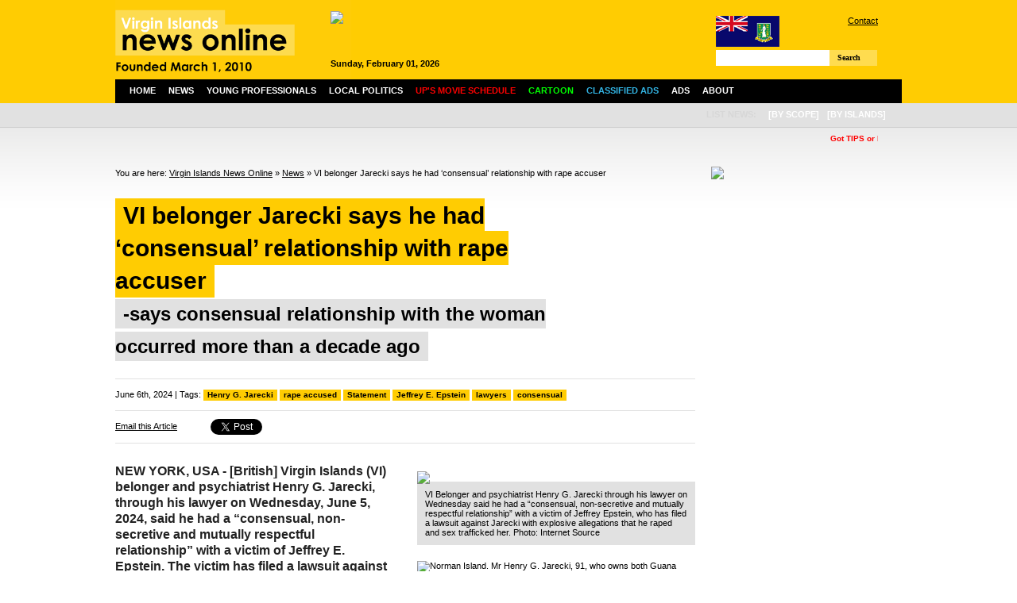

--- FILE ---
content_type: text/html; charset=UTF-8
request_url: https://www.virginislandsnewsonline.com/en/news/vi-belonger-jarecki-says-he-had-consensual-relationship-with-rape-accuser
body_size: 15504
content:
<!DOCTYPE html PUBLIC "-//W3C//DTD XHTML 1.0 Transitional//EN" "http://www.w3.org/TR/xhtml1/DTD/xhtml1-transitional.dtd">
<html xmlns="http://www.w3.org/1999/xhtml">

  <head>
  
        <title>VI belonger Jarecki says he had ‘consensual’ relationship with rape accuser | Virgin Islands News Online</title>
    <meta http-equiv="Content-Type" content="text/html; charset=UTF-8" />
    <meta http-equiv="Content-Language" content="en" />
    <meta name="revisit-after" content="3 days"/>
    <meta name="rating" content="general"/>
    <!--<meta name="language" content="English"/>-->
    <meta name="description" content="Latest Virgin Islands (BVI) News on local community, politics, finance/business, culture and sports."/>
    <meta name="keywords" content="Virgin Islands, BVI, news, online, latest, politics, business, finance, culture, sports, community, education, health, religion, cinema schedule, events, cruise ship schedule, weather, young professionals" />
    
    <script type="text/javascript" src="https://www.virginislandsnewsonline.com/assets/third-party/jquery.js"></script>
    <script type="text/javascript" src="https://www.virginislandsnewsonline.com/assets/third-party/jquery-ui.js"></script>
    <script type="text/javascript" src="https://www.virginislandsnewsonline.com/assets/third-party/swfobject.js"></script>
        
    <script>
      var site_url = 'https://www.virginislandsnewsonline.com';
      var lang_code = 'en';
      var date_format = 'dd/mm/yy';  
      var url_real = 'https://www.virginislandsnewsonline.com/en/news/vi-belonger-jarecki-says-he-had-consensual-relationship-with-rape-accuser/';              
    </script>
    
    <script type="text/javascript" src="https://www.virginislandsnewsonline.com/assets/js/core.js"></script>    
    
      
    <link rel="shortcut icon" href="https://www.virginislandsnewsonline.com/assets/img/favicon.ico" type="image/x-icon" />
      
    <link href="https://www.virginislandsnewsonline.com/assets/css/common.css?v=3" rel="stylesheet" type="text/css" />
    <link href="https://www.virginislandsnewsonline.com/assets/css/panels.css" rel="stylesheet" type="text/css" />
    
    <link href="https://www.virginislandsnewsonline.com/assets/css/jquery.jcarousel.css" rel="stylesheet" type="text/css" />
    <link href="https://www.virginislandsnewsonline.com/assets/jcskin/skin.css" rel="stylesheet" type="text/css" />
    
  	<link rel="stylesheet" type="text/css" href="https://www.virginislandsnewsonline.com/assets/third-party/fancybox/jquery.fancybox-1.3.4.css" media="screen" />    
    
  	<script type="text/javascript" src="https://www.virginislandsnewsonline.com/assets/third-party/fancybox/jquery.fancybox-1.3.4.pack.js"></script>
  	<script type="text/javascript" src="https://www.virginislandsnewsonline.com/assets/js/front.js?v=2"></script>
    <script type="text/javascript" src="https://www.virginislandsnewsonline.com/assets/js/jquery.jcarousel.pack.js"></script>
    <script type="text/javascript" src="https://www.virginislandsnewsonline.com/assets/js/jquery-dateFormat.min.js"></script>
    <script type="text/javascript" src="https://www.virginislandsnewsonline.com/assets/js/swfobject.js"></script>    
  
    <script type="text/javascript">
    
        var mycarousel2;

        function mycarousel_initCallback(carousel){


        }; 


        function trackFlash(category, action, label) {
                pageTracker._trackEvent(category, action, label);
        }


        /* Ticker settings - 3 messages */
        function animateNewstick() {
          $("#newstick_content").animate({
            left: -5000
          }, 180000, "linear", function() {
            $("#newstick_content").css('left', '1000px');
            animateNewstick();
          });    
        }

        $(document).ready(function() {

            $("#nav ul li").parents().each(function() {
                var p = $(this);
                var pos = p.css("position");

                // If it's positioned,
                if(pos == "relative" ||
                   pos == "absolute" ||
                   pos == "fixed")
                {
                    /*
                    ** Add the "on-top" class name when the
                    ** mouse is hovering over it, and remove
                    ** it when the mouse leaves.
                    */
                    p.hover(function() {
                            $(this).addClass("on-top");
                        },
                        function() {
                            $(this).removeClass("on-top");
                        });
                }
            });


            $('#mycarousel').jcarousel({
              scroll: 1,
              auto: 5,
              wrap: 'last',
              initCallback: mycarousel_initCallback
            });


            $("li", "#nav").mouseover(function(){  
                $("ul", this).show();
                //$jq(this).stop().animate({height:'200px'},{queue:false, duration:600, easing: 'easeOutBounce'})  
            });

            $("li", "#nav").mouseout(function(){
                $("ul", this).hide();
                //$jq(this).stop().animate({height:'200px'},{queue:false, duration:600, easing: 'easeOutBounce'})  
            });
            $("#nav li ul").hide();

            animateNewstick();
            
            $('a.fancybox').fancybox();
            $('a.fancybox_iframe').fancybox({
              'type': 'iframe',
              'width' : 670,
              'height' : '90%',
              'autoScale' : false
            });
            
          	$("a[rel=fancybox_gallery]").fancybox({
          		'transitionIn'		: 'none',
          		'transitionOut'		: 'none',
          		'titlePosition' 	: 'over',
          		'titleFormat'       : function(title, currentArray, currentIndex, currentOpts) {
          		    return '<span id="fancybox-title-over">' +  (currentIndex + 1) + ' / ' + currentArray.length + ': ' + title + '</span>';
          		}
          	});             

        });
    
    </script>  
    

<!-- Google tag (gtag.js) -->
<script async src="https://www.googletagmanager.com/gtag/js?id=G-GYB34MD55H"></script>
<script>
  window.dataLayer = window.dataLayer || [];
  function gtag(){dataLayer.push(arguments);}
  gtag('js', new Date());

  gtag('config', 'G-GYB34MD55H');
</script>
    
    
  </head>

  <body>
  
    <!--
    <div class="message">
      Due to technical difficulties we are unable to update our news site.  We regret the inconvenience caused.
    </div>
    -->

    <div class="wrapper">
    
      <div id="header">
      
        <div id="header_left">
        
          <a href="https://www.virginislandsnewsonline.com/en">
            <img src="https://www.virginislandsnewsonline.com/assets/img/logo.png" alt="Virgin Islands News Online" width="297"/>
          </a>
          
        </div>
        
        <div id="header_middle">
          <div class="ad ad468x60">
            <div style="width:468px;height:60px;overflow:hidden">
                
    <a class="ad" href="https://www.virginislandsnewsonline.com/cache/images/1000x_d_DP_Powering_the_Caribbean_468x60.jpg" target="_blank"><img style="width:468px" src="https://www.virginislandsnewsonline.com/cache/images/468x_d_DP_Powering_the_Caribbean_468x60.jpg" /></a>
    
                </div>
            <span style="font-weight:bold;" id="header_date"></span>
            <!--02:46:01-->         
          </div>
        </div>
        
        <div id="header_right">
        
          <div id="links">
            <img src="https://www.virginislandsnewsonline.com/assets/img/flag_small.gif" style="float:left"/> 
            <a href="https://www.virginislandsnewsonline.com/en/about-us/contact">Contact</a> 
            <!--| <a href="/about-us/advertise">How to Advertise</a> <br />-->
            <div style="padding:5px 0 5px 130px;">
<!--              <iframe src="//www.facebook.com/plugins/like.php?href=http%3A%2F%2Fwww.facebook.com%2Fpages%2FVirgin-Islands-News-Online%2F321051286872&amp;send=false&amp;layout=button_count&amp;width=200&amp;show_faces=false&amp;action=like&amp;colorscheme=light&amp;font&amp;height=21" scrolling="no" frameborder="0" style="border:none; overflow:hidden; width:100px; height:21px;" allowTransparency="true"></iframe>-->
                  <iframe src="//www.facebook.com/plugins/like.php?href=http%3A%2F%2Fwww.facebook.com%2Fpages%2FVirgin-Islands-News-Online%2F180445958712879&amp;send=false&amp;layout=button_count&amp;width=200&amp;show_faces=false&amp;action=like&amp;colorscheme=light&amp;font&amp;height=21" scrolling="no" frameborder="0" style="border:none; overflow:hidden; width:100px; height:21px;" allowTransparency="true"></iframe>
            </div>            
          </div>
          
          <div id="search">
            <form role="search" id="searchform" class="filter" rel="https://www.virginislandsnewsonline.com/en/news/">
              <div>
                <label>Search for:</label>
                      <input class="filter_field" type="text" name="filter-keywords" id="filter-keywords" value=""/>
                    <a href="" class="btn" id="searchsubmit">Search</a>
              </div>
            </form>
          </div>
                    
        </div>
        
      </div>
      
      <div id="nav">
        
        <ul>
          <li class="n">
            <a href="/en">Home</a>
          </li>
          <li class="n">
            <a href="/en/news">News</a>

            <ul>
	<li class="cat-item cat-item-15"><a href="/en/news/community/" title="View all posts filed under Community">Community</a>
</li>
	<li class="cat-item cat-item-13"><a href="/en/news/crime/" title="View all posts filed under Crime">Crime</a>
</li>
	<li class="cat-item cat-item-7"><a href="/en/news/culture/" title="View all posts filed under Culture">Culture</a>
</li>
	<li class="cat-item cat-item-14"><a href="/en/news/education/" title="View all posts filed under Education">Education</a>
</li>
	<li class="cat-item cat-item-6"><a href="/en/news/business/" title="View all posts filed under Finance/Business">Finance/Business</a>
</li>
	<li class="cat-item cat-item-9"><a href="/en/news/health/" title="View all posts filed under Health">Health</a>
</li>
	<li class="cat-item cat-item-7274"><a href="/en/news/local-politics/" title="View all posts filed under Local Politics">Local Politics</a>
</li>
	<li class="cat-item cat-item-10"><a href="/en/news/religion/" title="View all posts filed under Religion">Religion</a>
</li>
	<li class="cat-item cat-item-8"><a href="/en/news/sports/" title="View all posts filed under Sports">Sports</a>
</li>
              
            </ul>
          </li>
          <li>
            <a href="/en/young-professionals">Young Professionals</a>
          </li>  
          <li>
            <a href="/en/news/local-politics">Local Politics</a>
          </li>
          <li>
            <a href="/en/ups-movie-schedule"><span style="color:#ff0000;">UP's Movie Schedule</span></a>
          </li>
          <li>
            <a href="/en/cartoon"><span style="color:#00ff00;">Cartoon</span></a>
          </li>  
             
          <!--       
          <li>
            <a href="/en/local-info">Info</a>
            <ul>
              <li>
                <a href="/en/local-info/events">Events</a>
              </li>          
              <li>
                <a href="/en/local-info/cruise-ship-schedule">Cruise Ship Schedule</a>
              </li>
              <li>
                <a href="/en/local-info/weather">Weather</a>
              </li>                 
            </ul>            
          </li>     
          -->
          <li>
            <a href="/en/about-us/classified-ads"><span style="color:#33b5e5;">Classified Ads</span></a>                
          </li>          
          <li>
            <a href="/en/advertise">Ads</a>
          </li>
          <li>
            <a href="/en/about-us">About</a>
            <ul>
              <li>
                <a href="/en/about-us/contact">Contact</a>
              </li>
              <li>
                <a href="/en/about-us/our-team">Our Team</a>
              </li>   
              <li>
                <a href="/en/about-us/links">Links</a>
              </li>                     
              <li>
                <a href="/en/about-us/copyright-notice">Copyright Notice</a>
              </li>                                          
            </ul>            
          </li>        
        </ul>
                           


        <ul id="island">
          <li>
            <span>
              List News:
            </span>
          </li>
          <li>
            <a class="nopadding">[by scope]</a>
            <ul>
              <li>
                <a href="/en/news/filter-category/12">Regional</a>
              </li>
              <li>
                <a href="/en/news/filter-category/13">International</a>
              </li>   
            </ul>
          </li>        
          <li>
            <a class="nopadding">[by islands]</a>
            <ul>
              <li>
                <a href="/en/news/filter-category/14">Anegada</a>
              </li>
              <li>
                <a href="/en/news/filter-category/15">Jost Van Dyke</a>
              </li>   
              <li>
                <a href="/en/news/filter-category/16">St. Croix</a>
              </li>                                       
              <li>
                <a href="/en/news/filter-category/17">St. John</a>
              </li>    
              <li>
                <a href="/en/news/filter-category/18">St. Thomas</a>
              </li>  
              <li>
                <a href="/en/news/filter-category/19">Tortola</a>
              </li>  
              <li>
                <a href="/en/news/filter-category/20">Virgin Gorda</a>
              </li>  
              <li>
                <a href="/en/news/filter-category/21">Water Island</a>
              </li>                                                                    
            </ul>
          </li>
          
        
          
        </ul>
      
      </div>      
      
      <div id="newstick">
        <div id="newstick_content" style="width:5000px">

          
<span style="color:red; font-weight:bold;">
  &nbsp; &nbsp; &nbsp; &nbsp; &nbsp; &nbsp; &nbsp; &nbsp; &nbsp; &nbsp; &nbsp; &nbsp; &nbsp; &nbsp; &nbsp;  
  <b>Got TIPS or BREAKING NEWS?</b> Please call 1-284-442-8000 direct/can also WhatsApp same number  or Email ALL news to:newsvino@outlook.com;</b> </span>


  &nbsp; &nbsp; &nbsp; &nbsp; &nbsp; &nbsp; &nbsp; &nbsp; &nbsp; &nbsp; &nbsp; &nbsp; &nbsp; &nbsp; &nbsp;  
   <span style="color:blue; font-weight:bold;">ads call 1-284-440-6666</span>

<!--
<span style="color:blue; font-weight:bold;">
  &nbsp; &nbsp; &nbsp; &nbsp; &nbsp; &nbsp; &nbsp; &nbsp; &nbsp; &nbsp; &nbsp; &nbsp; &nbsp; &nbsp; &nbsp;  
  B&F Medical Complex, where your health comes first & people really cares.... We see all patients, no one is turned away.Please note for the holidays the Wickham's Cay office will be open on Monday from 7 am to 2 pm and the Pasea location will be open on Tuesday and Wednesday from 7am  to 2 pm...  
</span>
-->                    
        </div>
      </div>
      

  
  <div id="content">
  
    <div id="content_left">
      
      <div id="breadcrumb">
        You are here:
        <a href="https://www.virginislandsnewsonline.com">Virgin Islands News Online</a> » <a href="https://www.virginislandsnewsonline.com/en//news">News</a> » VI belonger Jarecki says he had ‘consensual’ relationship with rape accuser      </div>        
      
    

  

       
        
      <div id="heading" style="margin-bottom:0; padding-top:10px;" class="">
      
        <div id="heading_left">
          <h1><span>VI belonger Jarecki says he had ‘consensual’ relationship with rape accuser</span></h1>
          <div id="subheading">
                
            <div>
              <span>-says consensual relationship with the woman occurred more than a decade ago</span>
            </div>
                  
          </div>
          
        </div>
        <div id="heading_right">
        
                
        </div>
        <div class="clear"></div>
      </div>    
      
          <div id="meta_tags">
            June 6th, 2024 | Tags: <span class="tags"><a href="/en/news/filter-tag/48962">Henry G. Jarecki</a> <a href="/en/news/filter-tag/9640">rape accused</a> <a href="/en/news/filter-tag/4957">Statement</a> <a href="/en/news/filter-tag/37986">Jeffrey E. Epstein</a> <a href="/en/news/filter-tag/9730">lawyers</a> <a href="/en/news/filter-tag/48963">consensual</a></span>
          </div>
             

          <div id="meta">
            <!--author |  
            comments feed | 
            email |
            -->
            <div>
              <div class="sm_btn email">
                <a class="fancybox" href="/en/recommend/param-id/35513">Email this Article</a>
              </div>
              <div class="sm_btn">
                <a href="https://twitter.com/share" class="twitter-share-button">Tweet</a>
                <script>!function(d,s,id){var js,fjs=d.getElementsByTagName(s)[0];if(!d.getElementById(id)){js=d.createElement(s);js.id=id;js.src="//platform.twitter.com/widgets.js";fjs.parentNode.insertBefore(js,fjs);}}(document,"script","twitter-wjs");</script>
              </div>          
              <div class="sm_btn fb">
                <div id="fb-root"></div>
                <script>(function(d, s, id) {
                  var js, fjs = d.getElementsByTagName(s)[0];
                  if (d.getElementById(id)) return;
                  js = d.createElement(s); js.id = id;
                  js.src = "//connect.facebook.net/en_US/all.js#xfbml=1";
                  fjs.parentNode.insertBefore(js, fjs);
                }(document, 'script', 'facebook-jssdk'));</script>
                <div class="fb-like" data-send="false" data-layout="button_count" data-width="80" data-show-faces="false"></div>
              </div>          
              <div class="sm_btn gplus">
                <!-- Place this tag where you want the +1 button to render. -->
                <div class="g-plusone" data-size="medium"></div>
                <!-- Place this tag after the last +1 button tag. -->
                <script type="text/javascript">
                  window.___gcfg = {lang: 'cs'};
                
                  (function() {
                    var po = document.createElement('script'); po.type = 'text/javascript'; po.async = true;
                    po.src = 'https://apis.google.com/js/plusone.js';
                    var s = document.getElementsByTagName('script')[0]; s.parentNode.insertBefore(po, s);
                  })();
                </script>        
              </div>
              <div class="clear"></div>
            </div>            
                                      
          </div>
          
          <!--
          <div id="disclaimer">
            <b>Disclaimer:</b> All comments posted on Virgin Islands News Online (VINO) are the sole views and opinions of the commentators and or bloggers and do not in anyway represent the views and opinions of the Board of Directors, Management and Staff of Virgin Islands News Online and its parent company.        
          </div>
          -->      
          
          
          <div class="detail">

            

                        
            
<div style="width:350px; padding-left:30px; float:right;  margin-top:10px;">
              <div class="main_image">
                
                  
                  
              
                <a href="https://www.virginislandsnewsonline.com/cache/images/800x_b_BB1nHcHb.jpeg" title="VI Belonger and psychiatrist Henry G. Jarecki through his lawyer on Wednesday said he had a “consensual, non-secretive and mutually respectful relationship” with a victim of Jeffrey Epstein, who has filed a lawsuit against Jarecki with explosive allegations that he raped and sex trafficked her. Photo: Internet Source" rel="fancybox_gallery">
                <img src="https://www.virginislandsnewsonline.com/cache/images/350x_b_BB1nHcHb.jpeg" />
                </a>
                  
                  
                
                <div class="main_image_caption">
                  VI Belonger and psychiatrist Henry G. Jarecki through his lawyer on Wednesday said he had a “consensual, non-secretive and mutually respectful relationship” with a victim of Jeffrey Epstein, who has filed a lawsuit against Jarecki with explosive allegations that he raped and sex trafficked her. Photo: Internet Source                </div>
              </div>
  <a class="main_image" href="https://www.virginislandsnewsonline.com/cache/images/800x_n_norman-island-from-above-2400x1350-web-2.jpg" title="Norman Island. Mr Henry G. Jarecki, 91, who owns both Guana Island and Norman Island, said the consensual relationship with the woman occurred more than a decade ago. Photo: Internet Source"  rel="fancybox_gallery">
    <img src="https://www.virginislandsnewsonline.com/cache/images/350x_n_norman-island-from-above-2400x1350-web-2.jpg" alt="Norman Island. Mr Henry G. Jarecki, 91, who owns both Guana Island and Norman Island, said the consensual relationship with the woman occurred more than a decade ago. Photo: Internet Source"/>
    
    <div class="main_image_caption">
      Norman Island. Mr Henry G. Jarecki, 91, who owns both Guana Island and Norman Island, said the consensual relationship with the woman occurred more than a decade ago. Photo: Internet Source    </div>
    
  </a>
  
</div>

            <div class="excerpt">        
              NEW YORK, USA - [British] Virgin Islands (VI) belonger and psychiatrist Henry G. Jarecki, through his lawyer on Wednesday, June 5, 2024, said he had a “consensual, non-secretive and mutually respectful relationship” with a victim of Jeffrey E. Epstein. The victim has filed a lawsuit against Jarecki with explosive allegations that he raped and sex trafficked her.            </div>



            
            
            <p>Mr Jarecki, 91, who owns both Guana Island and Norman Island in the Virgin Islands, said the consensual relationship with the woman occurred more than a decade ago.</p>
<p>The woman identified as Jane Doe 11 was one of a group of women who received compensation from a fund set up for victims of the convicted sex offender Epstein.</p>
<p>That complaint accused Jarecki of “coercing her into being his modern-day sex slave” after the wealthy money manager Epstein sent her to his “close” friend Jarecki to treat her for depression she said was a result of Epstein’s sexual abuse.</p>
<p>The suit alleges that Jarecki was Epstein’s “go-to doctor” for his sexual abuse victims. And it says Jarecki, then around 80 years old, raped the accuser during her first visit with him.</p>
<p><strong>False Accusations - Jarecki</strong></p>
<p>In his statement Wednesday responding to the suit, Jarecki via his lawyer Sarita Kedia said, “False accusations have been made against me by lawyers seeking money on behalf of a woman with whom I had a consensual, non-secretive, and mutually respectful relationship over a decade ago, when she was a successful professional in her late 20s.”</p>
<p>“I have never engaged in any abusive conduct with her or anyone else,” the statement added, “I will contest these demonstrably untrue claims in the appropriate forum."</p>
<p>Brad Edwards, a lawyer representing the accuser, in correspondence to CNBC wrote, “A ‘consensual’ relationship to describe a patient 60 years his junior, referred by Jeffrey Epstein, and known to be a sexual abuse victim, is a creative ‘defense,’ if nothing else.”</p>
<p>The lawsuit against Jarecki alleges he repeatedly raped the accuser starting in 2011 through December 2014, and ultimately forced her to have sex with other men while he watched.</p>
<p>The suit is seeking unspecified monetary damages for sexual battery, sex trafficking, and intentional infliction of emotional distress.</p>
<p>Following the explosive allegations on June 3, a lawyer for Jarecki said, "The allegations will be shown to be entirely false and baseless. Dr Jarecki never engaged in any abusive conduct with the complainant or any other person."</p>            
            
            
            
            
            <div class="clear"></div>
            
<script async src="//pagead2.googlesyndication.com/pagead/js/adsbygoogle.js"></script>
<!-- VINO Inner Article Above Comments -->
<ins class="adsbygoogle"
     style="display:block"
     data-ad-client="ca-pub-9501660195890936"
     data-ad-slot="5909581406"
     data-ad-format="auto"></ins>
<script>
(adsbygoogle = window.adsbygoogle || []).push({});
</script>            
            
           
            
          </div>
          
    <div class="comments">

      <h3 id="comments">29 Responses to “VI belonger Jarecki says he had ‘consensual’ relationship with rape accuser”</h3>     
    <script>
        $(document).ready(function() {
          $('#form_inner_comments').hide();
          
          var commentToReply = null;
          
          $('.comments form .submit').click(function() {
            //$(this).html("Submitting your comment, please wait...");
          });
          
          $('.comment_like').click(function() {
            $('span', $(this)).load(site_url + '/' + lang_code + '/processor/comments/like/&id=' + $(this).attr('rel'));
            return false;
          });
          
          $('.comment_dislike').click(function() {
            $('span', $(this)).load(site_url + '/' + lang_code + '/processor/comments/dislike/&id=' + $(this).attr('rel'));
            return false;
          });           
          
          $('.comment_reply').click(function() {
            
            if(commentToReply == this) {
              $('#form_inner_comments').hide();
              commentToReply = null
            } else {
              commentToReply = this;
              $('#form_inner_comments').insertAfter($(this).parent().parent());
              $('#form_inner_comments').show();
              $('#form_inner_comments input[name="object_id"]').attr('value', $(this).attr('rel'));
              $('#form_inner_comments input[type="text"]').val("");
              /*$('#comments_inner_messages').html("");*/
              $('#form_inner_comments textarea').val("");
            }
            
            return false;
          });
        });
      </script>
      
      
      
      <ul>
        <li class="comment">
        <div class="comment_body">
        <div class="comment_title"><strong>I believe U. </strong> (06/06/2024, 12:58)
        <a href="#" class="comment_like" rel="558259">Like (<span>106</span>)</a>
        <a href="#" class="comment_dislike" rel="558259">Dislike (<span>102</span>)</a>
        <a href="#" class="comment_reply" rel="558259">Reply</a>
        </div>
        These ladies enjoy all the benefits and fun being around and mingling with Rich and Powerful men...As they got older lise their appeal and become broke and irrelevant. Then they remember they were raped some 10 - 15 yrs ago. Nonsense..I wonder if there is no way in the law for these men to counter sue these ladies for Character damages </div></li><li class="comment">
        <div class="comment_body">
        <div class="comment_title"><strong>hmm</strong> (06/06/2024, 13:08)
        <a href="#" class="comment_like" rel="558260">Like (<span>104</span>)</a>
        <a href="#" class="comment_dislike" rel="558260">Dislike (<span>19</span>)</a>
        <a href="#" class="comment_reply" rel="558260">Reply</a>
        </div>
        ????.. I believe the victim. They always seem to think money gives them the right to do whatever they want until money can’t help . Why make up such a telling story?? So detailed !!</div></li><li class="comment">
        <div class="comment_body">
        <div class="comment_title"><strong>Another side of Politics. </strong> (06/06/2024, 13:16)
        <a href="#" class="comment_like" rel="558262">Like (<span>21</span>)</a>
        <a href="#" class="comment_dislike" rel="558262">Dislike (<span>58</span>)</a>
        <a href="#" class="comment_reply" rel="558262">Reply</a>
        </div>
        Some women them women blame men for their life failures so when it comes to a man they are happy to form to suggest or imply a guilty bla bla bla. They are not rational. It's not fair for a woman to accuse a man for rape 6,7,8,9,10 yrs after. I supporta limitation of 3yrs. After that it's a dead case...A convenient memory after 1,2,3 yrs, is a little more credible than after 8,9,10 plus yrs.</div><ul><li class="comment">
        <div class="comment_body">
        <div class="comment_title"><strong>really??</strong> (06/06/2024, 16:15)
        <a href="#" class="comment_like" rel="558283">Like (<span>29</span>)</a>
        <a href="#" class="comment_dislike" rel="558283">Dislike (<span>10</span>)</a>
        <a href="#" class="comment_reply" rel="558283">Reply</a>
        </div>
        They either raped her or did not rape her. The length of time to come forward does not matter. You do the crime you do the time.</div></li></ul></li><li class="comment">
        <div class="comment_body">
        <div class="comment_title"><strong>Malcom X</strong> (06/06/2024, 13:27)
        <a href="#" class="comment_like" rel="558265">Like (<span>62</span>)</a>
        <a href="#" class="comment_dislike" rel="558265">Dislike (<span>4</span>)</a>
        <a href="#" class="comment_reply" rel="558265">Reply</a>
        </div>
        <p>All these people in hi places going to fall David ......u to</p></div></li><li class="comment">
        <div class="comment_body">
        <div class="comment_title"><strong>pervert </strong> (06/06/2024, 13:32)
        <a href="#" class="comment_like" rel="558266">Like (<span>43</span>)</a>
        <a href="#" class="comment_dislike" rel="558266">Dislike (<span>3</span>)</a>
        <a href="#" class="comment_reply" rel="558266">Reply</a>
        </div>
        Say hello to Diddy when you get to the big house. </div></li><li class="comment">
        <div class="comment_body">
        <div class="comment_title"><strong>Consensual</strong> (06/06/2024, 13:33)
        <a href="#" class="comment_like" rel="558267">Like (<span>23</span>)</a>
        <a href="#" class="comment_dislike" rel="558267">Dislike (<span>2</span>)</a>
        <a href="#" class="comment_reply" rel="558267">Reply</a>
        </div>
        Trying to make sense of the story line. So an alleged abused victim on one island was allegedly sent to a psychiatrist on another when the professional relationship turned into a non-professional relationship on the basis that it was consensual. Well, what is the definition of consensual considering all circumstances and all powers at play, one might ask.</div></li><li class="comment">
        <div class="comment_body">
        <div class="comment_title"><strong>A woman's view point</strong> (06/06/2024, 13:56)
        <a href="#" class="comment_like" rel="558270">Like (<span>22</span>)</a>
        <a href="#" class="comment_dislike" rel="558270">Dislike (<span>15</span>)</a>
        <a href="#" class="comment_reply" rel="558270">Reply</a>
        </div>
        Some of these women put themselves in these positions with wealthy men to enjoy what they can get and then cry rape when they no longer have the lavish lifestyle. What do you think is going to happen when you get involved/spend time with these men? I doubt that they will just sit around and look at you. Wake up women! If you agree to be with them you set yourself for whatever comes. Don't cry rape if you put yourself in the position for it to happen. </div><ul><li class="comment">
        <div class="comment_body">
        <div class="comment_title"><strong>@A woman's view point</strong> (06/06/2024, 15:05)
        <a href="#" class="comment_like" rel="558276">Like (<span>17</span>)</a>
        <a href="#" class="comment_dislike" rel="558276">Dislike (<span>4</span>)</a>
        <a href="#" class="comment_reply" rel="558276">Reply</a>
        </div>
        Victim blaming is a harmful attitude that places responsibility for the crime on the victim rather than the perpetrator. It implies that the victim's actions or behavior somehow justify or invite the crime, which is fundamentally flawed and unfair. In cases of sexual assault, this mindset can be particularly damaging, as it not only undermines the victim's experience but also perpetuates a culture of silence and stigma around reporting such crimes.<br />
<br />
It's important to understand that consent is a clear and mutual agreement to engage in a specific activity. A consensual relationship, whether romantic or otherwise, does not grant blanket permission for any and all sexual activities at any time. Each encounter requires its own explicit consent. Just because someone agrees to spend time with a person, regardless of their wealth or status, does not mean they are consenting to sexual activity.<br />
<br />
To clarify, here are some key points:<br />
<br />
Consent is ongoing and specific: Consenting to dinner, a date, or even a relationship does not mean consenting to sex. Each sexual encounter requires its own explicit agreement.<br />
<br />
Power dynamics and coercion: In relationships where there is a significant power imbalance, such as those involving wealth or status, coercion can play a role. This can make it difficult for the less powerful person to freely give or withhold consent.<br />
<br />
Right to withdraw consent: Consent can be withdrawn at any time. Even if someone initially consents to an activity, they have the right to change their mind at any point.<br />
<br />
Blame lies with the perpetrator: The responsibility for sexual assault lies solely with the perpetrator. Suggesting that victims "put themselves in these positions" wrongly shifts the blame away from the person who committed the crime.<br />
<br />
Impact of victim blaming: Victim blaming discourages survivors from coming forward and seeking justice. It fosters a culture of silence and shame, making it harder for other victims to report assaults.<br />
<br />
In essence, every individual has the right to make choices about their body and sexual activities without fear of being assaulted or blamed for someone else's criminal actions. No one "asks for" or "deserves" to be sexually assaulted, regardless of their circumstances or relationships. It is crucial to support survivors and hold perpetrators accountable to foster a safer and more just society.</div></li></ul></li><li class="comment">
        <div class="comment_body">
        <div class="comment_title"><strong>jack@$$</strong> (06/06/2024, 14:06)
        <a href="#" class="comment_like" rel="558271">Like (<span>26</span>)</a>
        <a href="#" class="comment_dislike" rel="558271">Dislike (<span>5</span>)</a>
        <a href="#" class="comment_reply" rel="558271">Reply</a>
        </div>
        It was not ethical b/c she was his patient but I think she was well aware what he wanted and she choose to give it to him b/c it fit her agenda at the time. Now that men are being attacked for being men, I think she saw an opportunity for $$$ like lots of the others. A 80 y/o man can't hold down and rape a youthful 20 y/o woman. She wants a $$ grab but also this fellow is no saint so let's see if others come out and say something.</div></li><li class="comment">
        <div class="comment_body">
        <div class="comment_title"><strong>Interested</strong> (06/06/2024, 14:23)
        <a href="#" class="comment_like" rel="558273">Like (<span>15</span>)</a>
        <a href="#" class="comment_dislike" rel="558273">Dislike (<span>1</span>)</a>
        <a href="#" class="comment_reply" rel="558273">Reply</a>
        </div>
        For shame. What about your wife ?</div>
<script async src="//pagead2.googlesyndication.com/pagead/js/adsbygoogle.js"></script>
<ins class="adsbygoogle"
     style="display:block"
     data-ad-client="ca-pub-9501660195890936"
     data-ad-slot="1179003192"
     data-ad-format="auto"
     data-full-width-responsive="true"></ins>
<script>
(adsbygoogle = window.adsbygoogle || []).push({});
</script>
          </li><li class="comment">
        <div class="comment_body">
        <div class="comment_title"><strong>Time limiy</strong> (06/06/2024, 14:25)
        <a href="#" class="comment_like" rel="558274">Like (<span>14</span>)</a>
        <a href="#" class="comment_dislike" rel="558274">Dislike (<span>4</span>)</a>
        <a href="#" class="comment_reply" rel="558274">Reply</a>
        </div>
        Whilst any sexual abuse is a terrible crime and should be punished fully and properly...surely there shod be a time limit for victims to come forward with their case... evidence surely diminishes the longer it is left unreported and ends up into a he said she said situation the longer something like this is left unreported.<br />
Please understand that I strongly agree that victims should be protected and perpetrators brought to justice but someone has to ask just why would someone leave it for so long before reporting it.. days / weeks / months I understand...but years has me scratching my head.</div></li><li class="comment">
        <div class="comment_body">
        <div class="comment_title"><strong>See</strong> (06/06/2024, 14:48)
        <a href="#" class="comment_like" rel="558275">Like (<span>23</span>)</a>
        <a href="#" class="comment_dislike" rel="558275">Dislike (<span>3</span>)</a>
        <a href="#" class="comment_reply" rel="558275">Reply</a>
        </div>
        Maybe two things at play here . A wealthy sleaze bag and a gold digger looking for a payday. </div></li><li class="comment">
        <div class="comment_body">
        <div class="comment_title"><strong>Eve</strong> (06/06/2024, 15:11)
        <a href="#" class="comment_like" rel="558277">Like (<span>15</span>)</a>
        <a href="#" class="comment_dislike" rel="558277">Dislike (<span>5</span>)</a>
        <a href="#" class="comment_reply" rel="558277">Reply</a>
        </div>
        These dirty old men preying on vulnerable women that clearly had issues. At what point did it get from being the Psychiatrist who was supposed to be helping this young lady get to sleeping with her and trafficking her, even if it was consensual.That should be a line you shouldn’t cross.Being aligned with Epstein you should expect anything. A decade ago he was in his 80’s. Where is the respect for your patients and most of all your wife and family. These men dangle their money in front of these less fortunate women. I am betting that he is also friends with Trump….</div><ul><li class="comment">
        <div class="comment_body">
        <div class="comment_title"><strong>NOT</strong> (07/06/2024, 17:46)
        <a href="#" class="comment_like" rel="558370">Like (<span>0</span>)</a>
        <a href="#" class="comment_dislike" rel="558370">Dislike (<span>2</span>)</a>
        <a href="#" class="comment_reply" rel="558370">Reply</a>
        </div>
        He is a democrat and Biden supporter, probably supplied Biden with little girls and crack for his addict son Hunter.</div></li></ul></li><li class="comment">
        <div class="comment_body">
        <div class="comment_title"><strong>Herbs Powa</strong> (06/06/2024, 15:47)
        <a href="#" class="comment_like" rel="558279">Like (<span>13</span>)</a>
        <a href="#" class="comment_dislike" rel="558279">Dislike (<span>18</span>)</a>
        <a href="#" class="comment_reply" rel="558279">Reply</a>
        </div>
        If a man rape a woman one time. There is no way in this hell she would go back a second time unless she like it. Case close.</div></li><li class="comment">
        <div class="comment_body">
        <div class="comment_title"><strong>The Reaper</strong> (06/06/2024, 15:49)
        <a href="#" class="comment_like" rel="558281">Like (<span>7</span>)</a>
        <a href="#" class="comment_dislike" rel="558281">Dislike (<span>5</span>)</a>
        <a href="#" class="comment_reply" rel="558281">Reply</a>
        </div>
        <p>He did it? Jus like Trump? ..That other guy was convicted too…I don’t blame them,when u have money.Money make the horses ???? run,the world go round …</p></div></li><li class="comment">
        <div class="comment_body">
        <div class="comment_title"><strong>...</strong> (06/06/2024, 16:15)
        <a href="#" class="comment_like" rel="558284">Like (<span>4</span>)</a>
        <a href="#" class="comment_dislike" rel="558284">Dislike (<span>0</span>)</a>
        <a href="#" class="comment_reply" rel="558284">Reply</a>
        </div>
         Didnt yall hear not to put your hand in the flame for other people?? </div>
<script async src="//pagead2.googlesyndication.com/pagead/js/adsbygoogle.js"></script>
<ins class="adsbygoogle"
     style="display:block"
     data-ad-client="ca-pub-9501660195890936"
     data-ad-slot="1922961428"
     data-ad-format="auto"
     data-full-width-responsive="true"></ins>
<script>
(adsbygoogle = window.adsbygoogle || []).push({});
</script>
          </li><li class="comment">
        <div class="comment_body">
        <div class="comment_title"><strong>MONK</strong> (06/06/2024, 17:18)
        <a href="#" class="comment_like" rel="558286">Like (<span>10</span>)</a>
        <a href="#" class="comment_dislike" rel="558286">Dislike (<span>0</span>)</a>
        <a href="#" class="comment_reply" rel="558286">Reply</a>
        </div>
        the suspicious activity occurred in this Region but will there be any investigation or is it because we talking Private Island what happened is above the Laws of this Territory. Aiding and Abetting Criminal Activities Is Still an Offence. Apparently just the Civil Servants are not above the Laws of the Region<br />
</div></li><li class="comment">
        <div class="comment_body">
        <div class="comment_title"><strong>nope</strong> (06/06/2024, 17:39)
        <a href="#" class="comment_like" rel="558289">Like (<span>3</span>)</a>
        <a href="#" class="comment_dislike" rel="558289">Dislike (<span>0</span>)</a>
        <a href="#" class="comment_reply" rel="558289">Reply</a>
        </div>
        U ugly. You either paid or buss an Epstein</div></li><li class="comment">
        <div class="comment_body">
        <div class="comment_title"><strong>Hmm</strong> (06/06/2024, 18:00)
        <a href="#" class="comment_like" rel="558291">Like (<span>22</span>)</a>
        <a href="#" class="comment_dislike" rel="558291">Dislike (<span>4</span>)</a>
        <a href="#" class="comment_reply" rel="558291">Reply</a>
        </div>
        What kind of doctor has a “relationship” with a sexually abused woman of his colleague who came under the premise of being a patient? I’m sure a man of his caliber could have found someone who wasn’t broken and unstable because of abuse. A man of his wealth can choose from any spectrum of woman he desires but he wants the one Epstein sends for help? Yall buying this bs? Come on… we see men and women like him here in the bvi who do what they want and as they please because money has bought them out of every kind of trouble they could get into. These people have no self-control and love to have their way by any means necessary.</div></li><li class="comment">
        <div class="comment_body">
        <div class="comment_title"><strong>Guest</strong> (06/06/2024, 19:34)
        <a href="#" class="comment_like" rel="558295">Like (<span>26</span>)</a>
        <a href="#" class="comment_dislike" rel="558295">Dislike (<span>1</span>)</a>
        <a href="#" class="comment_reply" rel="558295">Reply</a>
        </div>
        Oh Henry, looks like you put a spoke in your own wheel right there. If in fact the young lady was referred to you in your capacity as a psychiatrist, that would mean she came to you in a vulnerable state. It will certainly be interesting then to hear how and when you ended up in a "consensual" relationship with her. </div></li><li class="comment">
        <div class="comment_body">
        <div class="comment_title"><strong>WOW</strong> (06/06/2024, 20:26)
        <a href="#" class="comment_like" rel="558299">Like (<span>6</span>)</a>
        <a href="#" class="comment_dislike" rel="558299">Dislike (<span>0</span>)</a>
        <a href="#" class="comment_reply" rel="558299">Reply</a>
        </div>
        80 yrs and still capable of raping a 20yr old. Wow. </div></li><li class="comment">
        <div class="comment_body">
        <div class="comment_title"><strong>The watchdog </strong> (06/06/2024, 21:06)
        <a href="#" class="comment_like" rel="558303">Like (<span>5</span>)</a>
        <a href="#" class="comment_dislike" rel="558303">Dislike (<span>10</span>)</a>
        <a href="#" class="comment_reply" rel="558303">Reply</a>
        </div>
        We believe Dr Henry he is a good guy </div>
<script async src="//pagead2.googlesyndication.com/pagead/js/adsbygoogle.js"></script>
<ins class="adsbygoogle"
     style="display:block"
     data-ad-client="ca-pub-9501660195890936"
     data-ad-slot="7744411542"
     data-ad-format="auto"
     data-full-width-responsive="true"></ins>
<script>
(adsbygoogle = window.adsbygoogle || []).push({});
</script>
          </li><li class="comment">
        <div class="comment_body">
        <div class="comment_title"><strong>One plus one. </strong> (06/06/2024, 21:53)
        <a href="#" class="comment_like" rel="558309">Like (<span>5</span>)</a>
        <a href="#" class="comment_dislike" rel="558309">Dislike (<span>0</span>)</a>
        <a href="#" class="comment_reply" rel="558309">Reply</a>
        </div>
        So he was around 80 when he had this consentual sex took place? Hilarious…</div></li><li class="comment">
        <div class="comment_body">
        <div class="comment_title"><strong>Mind control </strong> (06/06/2024, 22:20)
        <a href="#" class="comment_like" rel="558310">Like (<span>5</span>)</a>
        <a href="#" class="comment_dislike" rel="558310">Dislike (<span>2</span>)</a>
        <a href="#" class="comment_reply" rel="558310">Reply</a>
        </div>
        If you know anything about mind control and what a phsyciatrist can manioulate an already vulnerable person you will puke. Yeah he can put such a spin on her tell she agrees all under mind control. Don't trust them</div></li><li class="comment">
        <div class="comment_body">
        <div class="comment_title"><strong>ALSO</strong> (07/06/2024, 08:10)
        <a href="#" class="comment_like" rel="558323">Like (<span>0</span>)</a>
        <a href="#" class="comment_dislike" rel="558323">Dislike (<span>0</span>)</a>
        <a href="#" class="comment_reply" rel="558323">Reply</a>
        </div>
        Cannot drive a boat......RIP the man from NYC who was run over and no one charged.</div></li><li class="comment">
        <div class="comment_body">
        <div class="comment_title"><strong>kpt</strong> (07/06/2024, 09:50)
        <a href="#" class="comment_like" rel="558332">Like (<span>0</span>)</a>
        <a href="#" class="comment_dislike" rel="558332">Dislike (<span>0</span>)</a>
        <a href="#" class="comment_reply" rel="558332">Reply</a>
        </div>
        <p>@@A woman's view point who the &amp;^%$ are you? Dr.Ruth?</p></div></li><li class="comment">
        <div class="comment_body">
        <div class="comment_title"><strong>^^&&**%%</strong> (07/06/2024, 16:17)
        <a href="#" class="comment_like" rel="558363">Like (<span>0</span>)</a>
        <a href="#" class="comment_dislike" rel="558363">Dislike (<span>0</span>)</a>
        <a href="#" class="comment_reply" rel="558363">Reply</a>
        </div>
        This man seems like he needs to learn the difference between NOOOOOO and YEP.</div></li>      </ul>
      
      
      
<script async src="//pagead2.googlesyndication.com/pagead/js/adsbygoogle.js"></script>
<!-- VINO ad 2 -->
<ins class="adsbygoogle"
     style="display:inline-block;width:728px;height:90px"
     data-ad-client="ca-pub-9501660195890936"
     data-ad-slot="5646249804"></ins>
<script>
(adsbygoogle = window.adsbygoogle || []).push({});
</script>   

      
       <br />
       <br />      
      
      <form id="form_comments" class="comments_form" action="ajax">
        <div class="comments_confirm" id="comments_messages">
        <input class="field hidden" type="hidden" name="target" id="target" value="comments"/>
        <input class="field hidden" type="hidden" name="operation" id="operation" value="create_comment"/>
              
      <input class="field hidden" type="hidden" name="object_id" id="object_id" value="35513"/>
                  
      <input class="field hidden" type="hidden" name="channel_id" id="channel_id" value="2"/>
                  
      <input class="field hidden" type="hidden" name="output_element" id="output_element" value="#comments_messages"/>
            
        <h3>Create a comment</h3>
        <div class="comments_fieldset">
          <label for="nickname~4~man">Nickname: </label> 
      <input class="field single " onblur="if (this.value == '') this.value = '';" onfocus="if (this.value == '') this.value = '';" type="text" name="nickname~4~man" id="nickname~4~man" style="" value=""/>
            </div>
        <!--
        <div class="comments_fieldset">
          <label for="email~3~man">Email: </label>      <input class="field email " type="text" id="email~3~man" name="email~3~man" value="@"/>
            </div>
        -->
        <div class="comments_fieldset">
          <label for="text~4~man">You comment: </label><br />      
      <textarea class="field multi" onblur="if (this.value == '') this.value = '';" onfocus="if (this.value == '') this.value = '';" id="text~4~man" name="text~4~man" style=""></textarea>
            </div>
        <div class="comments_fieldset">
          <!--<label for="captcha">Retype code: </label>-->
          <a class="btn submit" href="" rel="form_comments">Submit comment</a>
        </div>
        <div class="clear"></div>
        </div>        
      </form>

      <form id="form_inner_comments" class="comments_form inner">
        <div class="comments_confirm" id="comments_inner_messages">
        <input class="field hidden" type="hidden" name="target" id="target" value="comments"/>
        <input class="field hidden" type="hidden" name="operation" id="operation" value="create_comment"/>
              
      <input class="field hidden" type="hidden" name="object_id" id="object_id" value="0"/>
                  
      <input class="field hidden" type="hidden" name="channel_id" id="channel_id" value="1"/>
                  
      <input class="field hidden" type="hidden" name="output_element" id="output_element" value="#comments_inner_messages"/>
            <h3>Create a comment</h3>
        <div class="comments_fieldset">
          <label for="nickname~4~man">Nickname: </label> 
      <input class="field single " onblur="if (this.value == '') this.value = '';" onfocus="if (this.value == '') this.value = '';" type="text" name="nickname~4~man" id="nickname~4~man" style="" value=""/>
            </div>
        <!--
        <div class="comments_fieldset">
          <label for="email~3~man">Email: </label>      <input class="field email " type="text" id="email~3~man" name="email~3~man" value="@"/>
            </div>
        -->
        <div class="comments_fieldset">
          <label for="text~4~man">You comment: </label>      
      <textarea class="field multi" onblur="if (this.value == '') this.value = '';" onfocus="if (this.value == '') this.value = '';" id="text~4~man" name="text~4~man" style=""></textarea>
            </div>
        <div class="comments_fieldset">
          <a class="btn submit" href="" rel="form_inner_comments">Submit comment</a>          
        </div>
        <div class="clear"></div>
        </div>        
      </form>
          </div>
      
      
      
      
<div class="comments_ads">


<!--
<a class="ad" href="https://preview.back2flash.com/tmpb2f/cil_2023-01-03_comments.jpg">
  <img src="https://preview.back2flash.com/tmpb2f/cil_2023-01-03_comments.gif" width="700"/>
</a>
<a class="ad" href="https://www.digicelgroup.com/vg/en/christmas-campaign-digicel-bvi">
  <img src="/ads/digicel_2024-03-02_comments.gif" width="700"/>
</a>
-->

</div>

<script type="text/javascript">
$(document).ready(function() {
  
  var i = 1;
  
  $(".comments > ul > li").each(function() {
    console.log(i);
    if (i == 1) {    
      $(this).append($('.comments_ads .ad').eq(0));
    }
    if (i == 3) {    
      $(this).append($('.comments_ads .ad').eq(0));
    }
    if (i == 6) {    
      $(this).append($('.comments_ads .ad').eq(0));
    } 
    if (i == 8) {    
      $(this).append($('.comments_ads .ad').eq(0));
    }        
    i++;
  });

});
</script>

      
         
      
      <div id="comments_disclaimer">
        <b>Disclaimer:</b> Virgin Islands News Online (VINO) welcomes your thoughts, feedback, views, bloggs and opinions. However, by posting a blogg you are agreeing to post comments or bloggs that are relevant to the topic, and that are not defamatory, liable, obscene, racist, abusive, sexist, anti-Semitic, threatening, hateful or an invasion of privacy. Violators may be excluded permanently from making contributions. Please view our declaimer above this article. We thank you in advance for complying with VINO's policy.            
      </div>
     
      <script async src="//pagead2.googlesyndication.com/pagead/js/adsbygoogle.js"></script>
<!-- VINO Footer -->
<ins class="adsbygoogle"
     style="display:block"
     data-ad-client="ca-pub-9501660195890936"
     data-ad-slot="7169001801"
     data-ad-format="auto"></ins>
<script>
(adsbygoogle = window.adsbygoogle || []).push({});
</script>  
    <a class="ad" href="https://www.cbnvirginislands.com/" target="_blank" ><img src="/ads/cbn2024-10-14.gif" width="700"  /></a>
        <a class="ad" href="https://www.virginislandsnewsonline.com/en/register" target="_blank" ><img src="/ads/email_alerts11.gif"   /></a>
         
      
    </div>
    
    <div id="content_right">
      
          
    <a class="ad" href="https://www.virginislandsnewsonline.com/cache/images/1000x_3_387th_1of3_Org.jpg" target="_blank"><img style="width:240px" src="https://www.virginislandsnewsonline.com/cache/images/240x_3_387th_1of3_Org.jpg" /></a>
    
    <div class="ad">
<script async src="//pagead2.googlesyndication.com/pagead/js/adsbygoogle.js"></script>
<!-- VINO ad -->
<ins class="adsbygoogle"
     style="display:block"
     data-ad-client="ca-pub-9501660195890936"
     data-ad-slot="2211019404"
     data-ad-format="auto"></ins>
<script>
(adsbygoogle = window.adsbygoogle || []).push({});
</script>
</div>    
    <a class="ad" href="https://api.whatsapp.com/send?phone=+12843435585" target="_blank"><img style="width:240px" src="https://www.virginislandsnewsonline.com/upload/img/e/ezgif.com-animated-gif-maker_16.gif" /></a>
    
        
    <a class="ad" href="https://open.spotify.com/episode/7D3Go5mjSRxUDPni4rP4aQ?si=JpxsVX57QAaUp19UGgo1Ww" target="_blank"><img style="width:240px" src="https://www.virginislandsnewsonline.com/cache/images/240x_p_Portside_Conversations_website_ad.png" /></a>
    
        
    <a class="ad" href="https://form.jotform.com/bvifinance/TLIP26" target="_blank"><img style="width:240px" src="https://www.virginislandsnewsonline.com/cache/images/240x_t_TLIP_Copy.png" /></a>
    
        
    <a class="ad" href="https://www.virginislandsnewsonline.com/cache/images/1000x_q_Quality-Cutting.jpg" target="_blank"><img style="width:240px" src="https://www.virginislandsnewsonline.com/cache/images/240x_q_Quality-Cutting.jpg" /></a>
    
        
    <a class="ad" href="https://www.virginislandsnewsonline.com/cache/images/1000x_p_PHOTO-2026-01-13-13-56-38.jpg" target="_blank"><img style="width:240px" src="https://www.virginislandsnewsonline.com/cache/images/240x_p_PHOTO-2026-01-13-13-56-38.jpg" /></a>
    
        
    <a class="ad" href="https://www.virginislandsnewsonline.com/cache/images/1000x_p_PHOTO-2025-12-15-17-06-33.jpg" target="_blank"><img style="width:240px" src="https://www.virginislandsnewsonline.com/cache/images/240x_p_PHOTO-2025-12-15-17-06-33.jpg" /></a>
    
        
    <a class="ad" href="https://www.deltacaribbean.com/bvi/" target="_blank"><img style="width:240px" src="https://www.virginislandsnewsonline.com/upload/img/d/Delta_Vino_1MB.gif" /></a>
    
        
    <a class="ad" href="https://www.tortolapier.com/Portals/0/BlogNewsletter/uploads/2026/1/7/HumanResourcesBusinessPartnerJobAdvertisementJan2026.pdf" target="_blank"><img style="width:240px" src="https://www.virginislandsnewsonline.com/cache/images/240x_v_Vino_Ads_(3).jpg" /></a>
    
        
    <a class="ad" href="https://www.virginislandsnewsonline.com/upload/img/f/fly.gif" target="_blank"><img style="width:240px" src="https://www.virginislandsnewsonline.com/upload/img/f/fly.gif" /></a>
    
        
    <a class="ad" href="https://bvifoodfete.com/" target="_blank"><img style="width:240px" src="https://www.virginislandsnewsonline.com/cache/images/240x_v_VINO_240x3603.jpg" /></a>
    
        
    <a class="ad" href="https://is.back2flash.com/upload/images/VINO-Willock-Concrete2.png" target="_blank"><img style="width:240px" src="https://www.virginislandsnewsonline.com/cache/images/240x_k_KW_Flyer.jpg" /></a>
    
        
    <a class="ad" href="https://www.virginislandsnewsonline.com/upload/img/t/TAGVINO-Jan26_240X360_1.gif" target="_blank"><img style="width:240px" src="https://www.virginislandsnewsonline.com/upload/img/t/TAGVINO-Jan26_240X360_1.gif" /></a>
    
        
    <a class="ad" href="https://www.virginislandsnewsonline.com/cache/images/1000x_a_asif_240_2.jpg" target="_blank"><img style="width:240px" src="https://www.virginislandsnewsonline.com/cache/images/240x_a_asif_240_2.jpg" /></a>
    
        
    <a class="ad" href="https://hlscc.edu.vg/wp-content/uploads/Calendar-SP26.jpg" target="_blank"><img style="width:240px" src="https://www.virginislandsnewsonline.com/cache/images/240x_c_Calendar_SP26-vino.jpg" /></a>
    
        
    <a class="ad" href="https://www.virginislandsnewsonline.com/cache/images/1000x_p_Pirate's_Bight_Restaurant_&_Bar_Ferry_Schedule_2024_01.png" target="_blank"><img style="width:240px" src="https://www.virginislandsnewsonline.com/cache/images/240x_p_Pirate's_Bight_Restaurant_&_Bar_Ferry_Schedule_2024_01.png" /></a>
    
        
    <a class="ad" href="https://www.virginislandsnewsonline.com/upload/img/v/vino_frame_fm_launch.gif" target="_blank"><img style="width:240px" src="https://www.virginislandsnewsonline.com/upload/img/v/vino_frame_fm_launch.gif" /></a>
    
        
    <a class="ad" href="https://www.facebook.com/Aromascigarbarbvi/" target="_blank"><img style="width:240px" src="https://www.virginislandsnewsonline.com/cache/images/240x_i_IMG-20260130-WA0017.jpg" /></a>
    
        
    <a class="ad" href="https://www.virginislandsnewsonline.com/upload/img/b/BVI_car_AD_2023-240x3603.gif" target="_blank"><img style="width:240px" src="https://www.virginislandsnewsonline.com/upload/img/b/BVI_car_AD_2023-240x3603.gif" /></a>
    
        
    <a class="ad" href="https://www.virginislandsnewsonline.com/upload/img/d/dawater2_side_ver2.gif" target="_blank"><img style="width:240px" src="https://www.virginislandsnewsonline.com/upload/img/d/dawater2_side_ver2.gif" /></a>
    
        
    <a class="ad" href="https://www.virginislandsnewsonline.com/upload/img/b/bfmedical2026_side.gif" target="_blank"><img style="width:240px" src="https://www.virginislandsnewsonline.com/upload/img/b/bfmedical2026_side.gif" /></a>
    
        <a class="ad" href="/ads/AMPS_large.jpg" target="_blank" ><img src="/ads/AMPS_large.jpg" width="240"  /></a>
          
      <div class="panel side" style="margin-bottom:0">
        <h1>Follow Us On</h1>
        <div class="followuson">
          <a href="http://www.facebook.com/pages/Virgin-Islands-News-Online/180445958712879" target="_blank" alt="Facebook"><img src="/assets/img/icon_facebook.jpg" /></a>
          <a href="http://www.twitter.com/vinonumber1" target="_blank" alt="Twitter"><img src="/assets/img/icon_twitter.jpg" /></a>
          <!--<a href="#" alt="Myspace"><img src="/assets/img/icon_myspace.jpg" /></a>-->
          <a href="http://www.virginislandsnewsonline.com/feed" alt="RSS"><img src="/assets/img/icon_rss.jpg" /></a>
        </div>
      </div>
      
      <div id="disclaimer">
        <b>Disclaimer:</b> All comments posted on Virgin Islands News Online (VINO) are the sole views and opinions of the commentators and or bloggers and do not in anyway represent the views and opinions of the Board of Directors, Management and Staff of Virgin Islands News Online and its parent company.        
      </div> 

    </div>
    <div class="clear"></div>
  
  </div>
  
    </div>

    <div id="footer">
    
      <div class="wrapper">
      
        <div id="footer_left">
          <img src="https://www.virginislandsnewsonline.com/assets/img/flag_large.jpg" />
        </div>
      
        <div id="footer_middle">
          <a href="https://www.virginislandsnewsonline.com/en">Home</a> |
          <a href="https://www.virginislandsnewsonline.com/en/news">News</a> |
          <a href="https://www.virginislandsnewsonline.com/en/local-info/events">Events</a> |
          <a href="https://www.virginislandsnewsonline.com/en/local-info/cruise-ship-schedule">Cruise Ship Schedule</a> |
          <a href="https://www.virginislandsnewsonline.com/en/about-us/classified-ads">Classified Ads</a>
        </div>
        <div id="footer_right">
          &copy; 2012 Advance Marketing & Professional Services<br />
          Designed & developed by <a href="http://www.back2flash.com">Back2Flash.com</a>
        </div> 
        
        <div class="clear"></div>      
          
      </div>
    
    </div>
    
    <div id="legal_wrapper">
      <div id="legal">
        <p>
          This online news site is the sole property of and is operated by Advance Marketing and Professional Services dba Virgin Islands News Online (VINO) in the Virgin Islands. The content, which includes all articles, photographs, advertisements, bloggs and graphic images, are copyrighted by Virgin Islands News Online and/or the original copyright holder.
        </p>
        <p>
          It is therefore illegal to use, reproduce, rewrite, amend or plagiarise any items found on this online news site without the expressed permission of the Board of Directors or Management of VINO. Failure to comply could lead to legal actions.
        </p>
        <p>
          © 2012 / All Rights Reserved.
        </p>    
      </div>
    </div>
    
    <div class="clear"></div>

    <script type="text/javascript">
    
      var _gaq = _gaq || [];
      _gaq.push(['_setAccount', 'UA-5263047-7']);
      _gaq.push(['_trackPageview']);
    
      (function() {
        var ga = document.createElement('script'); ga.type = 'text/javascript'; ga.async = true;
        ga.src = ('https:' == document.location.protocol ? 'https://ssl' : 'http://www') + '.google-analytics.com/ga.js';
        var s = document.getElementsByTagName('script')[0]; s.parentNode.insertBefore(ga, s);
      })();
      
      
      
      // Old code UA-12852886-1
    
    </script>

    
  </body>
  
</html>

--- FILE ---
content_type: text/html; charset=utf-8
request_url: https://accounts.google.com/o/oauth2/postmessageRelay?parent=https%3A%2F%2Fwww.virginislandsnewsonline.com&jsh=m%3B%2F_%2Fscs%2Fabc-static%2F_%2Fjs%2Fk%3Dgapi.lb.en.2kN9-TZiXrM.O%2Fd%3D1%2Frs%3DAHpOoo_B4hu0FeWRuWHfxnZ3V0WubwN7Qw%2Fm%3D__features__
body_size: 160
content:
<!DOCTYPE html><html><head><title></title><meta http-equiv="content-type" content="text/html; charset=utf-8"><meta http-equiv="X-UA-Compatible" content="IE=edge"><meta name="viewport" content="width=device-width, initial-scale=1, minimum-scale=1, maximum-scale=1, user-scalable=0"><script src='https://ssl.gstatic.com/accounts/o/2580342461-postmessagerelay.js' nonce="J9ywpQBF6dHY7zr421oFXA"></script></head><body><script type="text/javascript" src="https://apis.google.com/js/rpc:shindig_random.js?onload=init" nonce="J9ywpQBF6dHY7zr421oFXA"></script></body></html>

--- FILE ---
content_type: text/html; charset=utf-8
request_url: https://www.google.com/recaptcha/api2/aframe
body_size: 264
content:
<!DOCTYPE HTML><html><head><meta http-equiv="content-type" content="text/html; charset=UTF-8"></head><body><script nonce="Ser_blIj_Bul68fZS6nr2g">/** Anti-fraud and anti-abuse applications only. See google.com/recaptcha */ try{var clients={'sodar':'https://pagead2.googlesyndication.com/pagead/sodar?'};window.addEventListener("message",function(a){try{if(a.source===window.parent){var b=JSON.parse(a.data);var c=clients[b['id']];if(c){var d=document.createElement('img');d.src=c+b['params']+'&rc='+(localStorage.getItem("rc::a")?sessionStorage.getItem("rc::b"):"");window.document.body.appendChild(d);sessionStorage.setItem("rc::e",parseInt(sessionStorage.getItem("rc::e")||0)+1);localStorage.setItem("rc::h",'1769971565919');}}}catch(b){}});window.parent.postMessage("_grecaptcha_ready", "*");}catch(b){}</script></body></html>

--- FILE ---
content_type: text/javascript
request_url: https://www.virginislandsnewsonline.com/assets/js/front.js?v=2
body_size: 592
content:
// -----------------------------------------------------------------------------
// front.js
// Filip Dostal 2012

function cycleAd(multiad) {

  if ((multiad.attr("rel") >= 1)) {

    var existing_i = parseInt(multiad.attr("rel"));
    var next_i = existing_i + 1;
    if (next_i > $('.ad', multiad).length) next_i = 1;
    
    //console.log('existing i' + existing_i);
    //console.log('next i' + next_i);     
    
    var existing_ad = $('.ad' + existing_i, multiad);
    existing_ad.hide();
    
    var next_ad = $('.ad' + next_i, multiad);
    next_ad.show();  
  
  } else {
  
    var next_i = 1;
    var next_ad = $('.ad' + next_i, multiad);
    
  }
  
  var t = parseInt(next_ad.attr("rel"));  
  multiad.attr("rel", next_i);
  
  console.log(t * 1000);
  setTimeout(function(){
    cycleAd(multiad); 
  },
  t * 1000);    
}    


$(document).ready(function() {

  // ---------------------------------------------------------------------------
  // Filters
  
  
  $('#header_date').html($.format.date(new Date(), "ddd, MMMM dd, yyyy"));
  
  setInterval(function() {
    $('#header_date').html($.format.date(new Date(), "ddd, MMMM dd, yyyy"));  
  }, 5000);  
  

  $(".filter").each(function() {
  
    var filter_form = $(this);
    
    $(this).submit(function() {
      processFilter(filter_form);
      return false;
    });
  
    $(".btn", filter_form).click(function() {
      processFilter(filter_form);
      return false;
    });

    $(".auto_submit", filter_form).change(function() {
      processFilter(filter_form);
      return false;
    });
      
  });
  
  $(".multiad").each(function() {
    $(".ad", $(this)).each(function() {
      $(this).hide();
    });
    $(".ad:first-child", $(this)).show();
    cycleAd($(this));
  });  
  
  

  
  
  
  
     
});